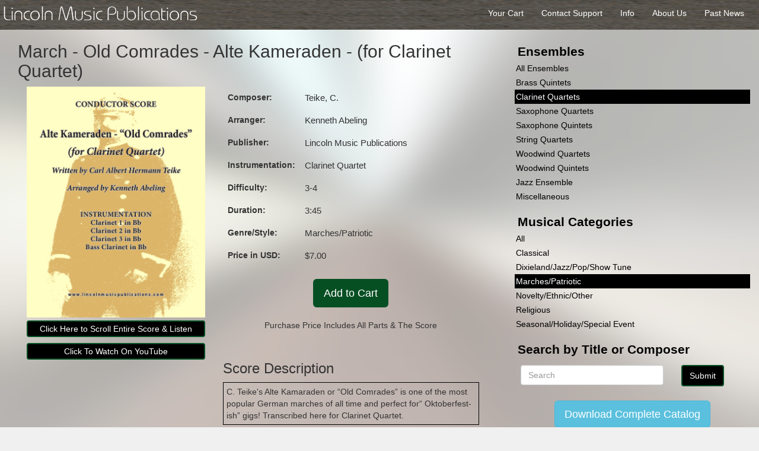

--- FILE ---
content_type: text/html; charset=UTF-8
request_url: https://lincolnmusicpublications.com/m/clarinetquartet/March+-+Old+Comrades+-+Alte+Kameraden+-+%28for+Clarinet+Quartet%29
body_size: 2820
content:
















<!--------Music Top-------->

<!DOCTYPE html>

<html lang="en" prefix="og: http://ogp.me/ns#">

<head>

	<meta charset="UTF-8">
	<meta name="viewport" content="width=device-width">

	<title>March - Old Comrades - Alte Kameraden - (for Clarinet Quartet) Sheet music by Lincoln Music Publications</title>

	<meta name="author" content="Kenneth Abeling">
	<meta name="description" content="C. Teike&#39;s Alte Kamaraden or “Old Comrades” is one of the most popular German marches of all time and perfect for“ Oktoberfest-ish” gigs! Transcribed here for Clarinet Quartet. (clarinet quartet)">
	<meta name="keywords" content="March - Old Comrades - Alte Kameraden - (for Clarinet Quartet) (clarinet quartet)">
	<meta property="og:description" content="C. Teike&#39;s Alte Kamaraden or “Old Comrades” is one of the most popular German marches of all time and perfect for“ Oktoberfest-ish” gigs! Transcribed here for Clarinet Quartet. (clarinet quartet)">
	<meta property="og:title" content="March - Old Comrades - Alte Kameraden - (for Clarinet Quartet) Sheet music by Lincoln Music Publications" />
	<meta property="og:type" content="sheet.music" />
	<meta property="og:url" content="https://www.lincolnmusicpublications.com/m/clarinetquartet/March+-+Old+Comrades+-+Alte+Kameraden+-+%28for+Clarinet+Quartet%29" />
	<link rel="shortcut icon" href="/favicon.ico" type="image/x-icon">
	<link rel="icon" href="/favicon.ico" type="image/x-icon">

	<!-- styles -->
	<link rel="stylesheet" href="/_js/plugin/bootstrap/dist/css/bootstrap.min.css">
	<link rel="stylesheet" href="/_js/plugin/font-awesome/css/font-awesome.min.css">
	<link rel="stylesheet" href="/_js/plugin/datatables/media/css/jquery.dataTables.min.css">
	<link href="/_css/musicpage.css" rel="stylesheet" type="text/css">

	<!-- script libs-->

	<script src="/_js/googleanalytics.js"></script>
	<script src="/_js/plugin/jquery/dist/jquery.min.js" type="text/javascript"></script>
	<script src="/_js/plugin/datatables/media/js/jquery.dataTables.min.js" type="text/javascript"></script>

	<script src="/_js/plugin/audiojs/audiojs/audio.min.js"></script>

    <script>
        audiojs.events.ready(function() {
            var as = audiojs.createAll();
        });
    </script>

</head>

<body>

<div class="background"></div>

<menu id="topbar">

	<a href="/">
		<h1 class="washington" style="font-size: 2em">Lincoln Music Publications</h1>
	</a>

	<div class="absoRight">

		<a href="/pastnews">
			<span>Past News</span>
		</a>

		<a href="/about">
			<span>About Us</span>
		</a>

		<a href="/info">
			<span>Info</span>
		</a>

		<a href="/contact">
			<span>Contact Support</span>
		</a>

		<a href="/music/yourcart.php">
			<span>Your Cart</span>
		</a>

	</div>

<!--
	<div class="pull-right" style="padding: 10px">

		<span>0 Items &nbsp;</span>

		<a href="/music/yourcart.php">
			<i class="fa fa-shopping-cart"></i>
			<span>View your cart</span>
		</a>

	</div>

-->

</menu>

<!--------Account-------->


<div class="col-md-8" itemscope itemtype="http://schema.org/Product">

	<div class="col-xs-12">

		<h2 itemprop="name">March - Old Comrades - Alte Kameraden - (for Clarinet Quartet)</h2>

		<meta itemprop="logo" content="https://lincolnmusicpublications.com/_assets/logo.png">

		<link itemprop="availability" href="http://schema.org/InStock" />

		<div class="col-sm-5" id="composerWrap">

			
			<img itemprop="image" src="https://lincolnmusicpublications.com/_assets/pictures/marches/Old_Comrades_CLQ4_Cover.png" id="composerPicture"/>

			<a class="btn btn-primary" data-toggle="collapse" href="#view-collapse">Click Here to Scroll Entire Score & Listen</a>

						<a href="https://www.youtube.com/watch/R9VCBahuuN0" class="btn btn-primary" target="_blank">
				Click To Watch On YouTube
			</a>
			

			<div style="clear:float;height:60px;float:left;"></div>

		</div>

		<!-- Details table -->
		<div class="col-sm-7">

			<table class="scoreDetails table">

				<tr>
					<th>Composer:</th>
					<td itemprop="creator">Teike, C.</td>
				</tr>

				<tr>
					<th>Arranger:</th>
					<td itemprop="author">Kenneth Abeling</td>
				</tr>

				<tr>
					<th>Publisher:</th>
					<td itemprop="brand">Lincoln Music Publications</td>
				</tr>

				<tr>
					<th>Instrumentation:</th>
					<td>Clarinet Quartet</td>
				</tr>

				<tr>
					<th>Difficulty:</th>
					<td>3-4</td>
				</tr>

				<tr>
					<th>Duration:</th>
					<td>3:45</td>
				</tr>

				<tr>
					<th>Genre/Style:</th>
					<td itemprop="genre">Marches/Patriotic</td>
				</tr>

				<tr>
					<th>Price in USD:</th>
					<td itemprop="price">$7.00</td>
				</tr>

			</table>

			<br>

			<div class="text-center">

							<a href="/music/add.php?id=1274" class="btn btn-lg btn-success" id='addtocart'>Add to Cart</a>
				<br>
				<br>
				<p class="text-center">Purchase Price Includes All Parts &amp; The Score</p>
			
			</div>

			<br>

			<h3>Score Description</h3>

			<p itemprop="description" style="padding: 5px; border: 1px solid #000">
C. Teike&#39;s Alte Kamaraden or “Old Comrades” is one of the most popular German marches of all time and perfect for“ Oktoberfest-ish” gigs! Transcribed here for Clarinet Quartet.			</p>

		</div>

		
	</div>

</div>


<!--------Left Music Navigator-------->
<div class="col-md-4 col-xs-12">

	<br>

	<div class="musicFilter">
	<h3>Ensembles</h3>
	<!-- <a href="search.php?ensemble=all">All</a> -->
	<a href="/music/search.php?ensemble=all"    class=''>All Ensembles</a>
	<a href="/music/search.php?ensemble=brassquintet"    class=''   >Brass Quintets</a>
	<a href="/music/search.php?ensemble=clarinetquartet" class='filterSelected'>Clarinet Quartets</a>
	<a href="/music/search.php?ensemble=saxophonequartet"class=''>Saxophone Quartets</a>
	<a href="/music/search.php?ensemble=saxophonequintet"class=''>Saxophone Quintets</a>
	<a href="/music/search.php?ensemble=stringquartet"   class=''>String Quartets</a>
	<a href="/music/search.php?ensemble=woodwindquartet" class=''>Woodwind Quartets</a>
	<a href="/music/search.php?ensemble=woodwindquintet" class=''>Woodwind Quintets</a>
	<a href="/music/search.php?ensemble=jazzensemble" class=''>Jazz Ensemble</a>
	<a href="/music/search.php?ensemble=miscellaneous" class=''>Miscellaneous</a>
</div>

<div class="musicFilter">
	<h3>Musical Categories</h3>
	<a href="/music/cset.php?f=all">All</a>
	<a href='/music/cset.php?f=classical'>Classical</a><a href='/music/cset.php?f=dixieland%2Fjazz%2Fpop%2Fshow+tune'>Dixieland/Jazz/Pop/Show Tune</a><a class='filterSelected'>Marches/Patriotic</a><a href='/music/cset.php?f=novelty%2Fethnic%2Fother'>Novelty/Ethnic/Other</a><a href='/music/cset.php?f=religious'>Religious</a><a href='/music/cset.php?f=seasonal%2Fholiday%2Fspecial+event'>Seasonal/Holiday/Special Event</a></div>

<div class="musicFilter">

	<h3>Search by Title or Composer</h3>

	<form data-parsley-validate style="padding: 10px;" action="https://lincolnmusicpublications.com/music/search.php" method="get">

		<div class="row">

			<div class="col-xs-8">

				<input class="form-control" type="text" name="q" placeholder="Search" required>

			</div>


			<div class="col-xs-4">

				<input class="btn btn-primary" type="submit" value="Submit">

			</div>

		</div>

	</form>

</div>

<div class="text-center">
	<a class="btn btn-lg btn-info" href="/catalog/LMP_catalog.pdf">Download Complete Catalog</a>
</div>

</div>


<!--------View popup-------->

<div class="background collapse" style="z-index: 100; padding: 0 10px;" id="view-collapse">

	<a
		id="view-collapse-btn" class="btn btn-primary pull-right" style="margin: 10px" data-toggle="collapse" href="#view-collapse">Close View</a>

	<h2 itemprop="name">March - Old Comrades - Alte Kameraden - (for Clarinet Quartet)</h2>

	<br>

	<!--------First page preview-------->

	<div class="col-sm-4">

		<img itemprop="image" src="https://lincolnmusicpublications.com/_assets/pictures/marches/Old_Comrades_CLQ4_Cover.png" id="composerPicture"/>

		<audio preload='auto' class='audio-player'>
			<source src='https://lincolnmusicpublications.com/_mp3/CQ4/marches/March_Old_Comrades_CQ4.mp3' id='mp3Data' autostart='false' itemscope itemtype='http://schema.org/AudioObject'>
			</audio><br><br>
	</div>

	<div class="col-sm-8">

		<object data="https://lincolnmusicpublications.com/_assets/first_page/CQ4/marches/March_Old_Comrades_CQ4.pdf" type='application/pdf' id="sheetMusic">
			<p>Pdf not supported in browser</p>
		</object>

	</div>

</div>

<script>

$( "#view-collapse-btn" ).on( "click", function() {
	$(".audio-player").get(0).pause();
});

</script>


<!--------Footer-------->


	</div>

	<div style="padding: 10px">
		<p>Copyright Lincoln Music Publications 2014-2026</p>
	</div>

	<script src="/_js/plugin/parsleyjs/dist/parsley.min.js" type="text/javascript"></script>

	<script src="/_js/plugin/bootstrap/dist/js/bootstrap.js"></script>

	<script>
	$("[data-toggle=popover]").popover();
	</script>

</body>

</html>

